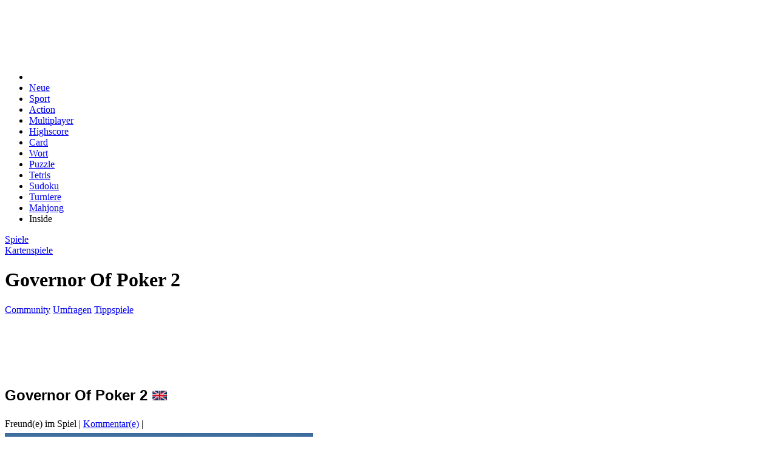

--- FILE ---
content_type: text/html
request_url: https://www.spielesite.com/spiel/governor-of-poker-2.html
body_size: 7551
content:

<!DOCTYPE html>
<html lang="de">
  <head>
	<title>Governor Of Poker 2 - Spiele Kostenlos Online | Spielesite</title>
	<meta name="description" content="Governor Of Poker 2 - Du lebst im Wilden Westen, Texas und f�hrst von El Paso nach Amarillo, denn dort nimmst Du an einem Pokerturnier teil. Zwischendurch kannst Du den Tisch verlassen, Amarillo erkunden oder dir einen neuen Hut kaufen. Aber beende das Turnier!" />
  <meta name="robots" content="index,follow">	
  <link rel="icon" type="image/png" sizes="32x32" href="/layout/fav/favicon-32x32.png">
  <link rel="icon" type="image/png" sizes="96x96" href="/layout/fav/favicon-96x96.png">
  <link rel="icon" type="image/png" sizes="16x16" href="/layout/fav/favicon-16x16.png">
  <link rel="shortcut icon" href="/layout/fav/favicon.ico"/>
    
	<meta property="og:site_name" content="Spielesite.com"/>
	<meta property="og:title" content="Governor Of Poker 2" />
	<meta property="og:url" content="https://www.spielesite.com/spiel/governor-of-poker-2.html" />
	<meta property="og:type" content="Webseite" />
	<meta property="og:image" content="//www.spielesite.com/images_media/w400__7f1917a5.png" />
	<script type="application/ld+json">
{"@context":"https://schema.org","@type":"BreadcrumbList","itemListElement":[{"@type":"ListItem","position":1,"item":{"@id":"http://www.spielesite.com","name":"Spiele"}},{"@type":"ListItem","position":2,"item":{"@id":"https://www.spielesite.com/spiele/kartenspiele.html","name":"Kartenspiele"}},{"@type":"ListItem","position":3,"item":{"@id":"https://www.spielesite.com/spiel/governor-of-poker-2.html","name":"Governor Of Poker 2"}}]}
</script>
  <script language="javascript" type="text/javascript" src="/js_jquery/load_1736539823?core"></script><link rel="stylesheet" type="text/css" href="/layout/load_1763842787?core" /><script language="javascript" type="text/javascript" src="/js_jquery/load_1736539821?spiel.js"></script><link rel="stylesheet" type="text/css" href="/layout/load_1717607677?spiel.css" />
<script async data-cfasync="false" src="https://cdn.snigelweb.com/adengine/spielesite.com/loader.js" type="text/javascript"></script>

</head>
<body>



<div class="spsco" style="margin-left: auto; margin-right: auto;">
<script async src="https://pagead2.googlesyndication.com/pagead/js/adsbygoogle.js?client=ca-pub-5067605499897502"
     crossorigin="anonymous"></script>
<!-- Header_oben -->
<ins class="adsbygoogle"
     style="display:inline-block;width:943px;height:90px"
     data-ad-client="ca-pub-5067605499897502"
     data-ad-slot="2482744403"></ins>
<script>
     (adsbygoogle = window.adsbygoogle || []).push({});
</script>

<div id="spHead">

    <div class="title" >
     	<a href="https://www.spielesite.com/" class="home" title="www.spielesite.com"></a>
    </div>
    
    <ul class="nav">
        <li><a href="https://www.spielesite.com/" class="home"></a></li>
	   <li><a href="https://www.spielesite.com/infopage/neue-kostenlose-online-spiele.html" >Neue</a></li>
        <li><a href="https://www.spielesite.com/spiele/sportspiele.html" >Sport</a></li>
		<li><a href="https://www.spielesite.com/spiele/actionspiele.html" >Action</a></li>
        <li ><a href="https://www.spielesite.com/spiele/multiplayerspiele.html">Multiplayer</a></li>
        <li><a href="https://www.spielesite.com/spiele/highscore-spiele.html" >Highscore</a></li>
		<li><a href="https://www.spielesite.com/spiele/kartenspiele.html">Card</a></li>
        <li><a href="https://www.spielesite.com/spiele/wortspiele.html" >Wort</a></li>
        <li><a href="https://www.spielesite.com/spiele/puzzlespiele.html">Puzzle</a></li>
		<li><a href="https://www.spielesite.com/spiele/highscore-spiele/tetris.html">Tetris</a></li>
		<li><a href="https://www.spielesite.com/spiele/sudoku-spiele.html">Sudoku</a></li>
		<li><a href="https://www.spielesite.com/cs/turniere2/">Turniere</a></li>
		<li><a href="https://www.spielesite.com/spiele/mahjong.html">Mahjong</a></li>
		 <li><a tt="//ingames_on#b" >Inside</a></li>
    </ul>
    
    <div class="sub">
    	<div class="bc"><div class="itemscope breadcrumb"><a href="http://www.spielesite.com"><span>Spiele</span></a><div><a href="https://www.spielesite.com/spiele/kartenspiele.html"><span>Kartenspiele</span></a></div><div><h1>Governor Of Poker 2</h1></div></div></div>
    	<div class="ac"><a href="https://www.spielesite.com/community.html">Community</a> <a href="https://www.spielesite.com/infopage/umfragen.html">Umfragen</a>  <a href="https://www.spielesite.com/v3/tippspiele/forum2-tippspiele.html">Tippspiele</a> 
    	      </div>
	</div>   
    </div>

<div id="acRight">	
<div id="adngin-right_sidebar-0"></div>
</div>
<div id="acTop"><style> #acTop { height:90px; z-index: 10000; } </style>
<div id="adngin-top_leaderboard-0"></div> 
</div>

<style> 
.ui-dialog.ui-widget { z-index:999999!important; } 
.ui-widget-overlay { z-index:999998!important;}
</style> 
<div class="spPageContent">
	<div class="spContentMainBlock">
		<div class="spContentMainBlockTop"></div>   
		<div class="spContentMainBlockContent">
		  <div class="spContentContainer">
				
<link rel="stylesheet" type="text/css" href="/v2/search/style.css" />
<script language="javascript" type="text/javascript" src="/v2/search/sc.js"></script>
<div class="media" >
<div class="main_box">

      <div class="media_title">
    <div class="tl">
    	<h1><font style="font-family: Arial; font-size: 18pt" >Governor Of Poker 2</font> <img src="/img/flg/en.jpg" alt="Sprache: EN" /></h1>
    </div>
    
  </div>
    
 <div class="hdl_blau w160">
    <div class="ad" > 
    <a tt="//freunde#t" onclick="oW('/play_freunde.php?gid=9073', 700, 500, 'sp_popup')" rel="nofollow"> Freund(e) im Spiel</a> 
    <span class="space">|</span> 
    <a href="#cm-comments" tt="//kommentare#t" rel="nofollow">Kommentar(e)</a>
     <span class="space">|</span>  <a href="#" tt="//favorite/#t" class="favorite_switch" media_id="9073" status="false" tx_true="Favorit löschen" tx_false="Favorit hinzufügen"></a></div>
    <div class="clear"></div>
  </div>


 <a href="#" onclick="oW('/play/9073.html',650,644, '');" rel="nofollow" ><img class="media_pic"  src="/img/screenshots/3/title-9073.jpg" alt="Governor Of Poker 2" style="margin-top:6px; display:block;" title="Governor Of Poker 2 - Spielesite"/></a>

    <div class="game_desc">
    <div class="text">
      Du lebst im Wilden Westen, Texas und f�hrst von El Paso nach Amarillo, denn dort nimmst Du an einem Pokerturnier teil. Zwischendurch kannst Du den Tisch verlassen, Amarillo erkunden oder dir einen neuen Hut kaufen. Aber beende das Turnier, sonst kannst Du nicht zum n�chsten Turnier nach Abilene fahren! Kauf dir, was immer Du brauchst, z.B. ein Pferd, noch einen Hut und unterhalte dich mit den Anwohnern!    </div>
    
    <div class="play_button"><a href="#" onclick="oW('/play/9073.html',650,644, '');" rel="nofollow" ><img src="/layout/spacer.gif" /></a></div>
    
  </div>

<div class="game_detail">

                <div class="screenshots">
                        <a rel="lightbox-screenshots" class="n1" href="/img/screenshots/3/9073-0.jpg"><img src="/img/screenshots/3/9073-0-70.jpg" width="70" height="39"></a>
                        <a rel="lightbox-screenshots" class="n2" href="/img/screenshots/3/9073-1.jpg"><img src="/img/screenshots/3/9073-1-70.jpg" width="70" height="39"></a>
                        <a rel="lightbox-screenshots" class="n0" href="/img/screenshots/3/9073-2.jpg"><img src="/img/screenshots/3/9073-2-70.jpg" width="70" height="39"></a>
                        <a rel="lightbox-screenshots" class="n1" href="/img/screenshots/3/9073-3.jpg"><img src="/img/screenshots/3/9073-3-70.jpg" width="70" height="41"></a>
                        <a rel="lightbox-screenshots" class="n2" href="/img/screenshots/3/9073-4.jpeg"><img src="/img/screenshots/3/9073-4-70.jpeg" width="70" height="39"></a>
                        <a rel="lightbox-screenshots" class="n0" href="/img/screenshots/3/9073-5.jpg"><img src="/img/screenshots/3/9073-5-70.jpg" width="70" height="55"></a>
                       
            <div class="clear"></div>
        </div>
      
      
      <div class="hdl_blau w120">
        <div class="tx">Bewertungen</div>
        <div class="clear"></div>
      </div>

     <div class="game_rating" rated="0" media_id="9073" rating="5" >
       <div class="ct"></div><div><small>

<div itemscope itemtype="http://schema.org/Product">
<span itemprop="name" style="display:none; ">Kartenspiele</span>
<div itemprop="aggregateRating" itemscope itemtype="http://schema.org/AggregateRating">
<meta itemprop="url" content="https://www.spielesite.com/spiel/governor-of-poker-2.html" />
Durchschnittlich mit
<span itemprop="ratingValue">5.18 von</span> 10 Punkten bewertet. Basierend auf
<span itemprop="ratingCount">109</span> <a href="https://www.spielesite.com/community.html">Bewertungen</a>.
<meta itemprop="worstRating" content="1%">
<meta itemprop="bestRating" content="10%"/>
</div>
</div> 
 </small></div>
      </div>
    </div>
    <div class="clear"></div>
  </div>

    <div class="info_box" >

            <ul class="more_games" style="margin-top:10px;">

                <a href="https://www.spielesite.com/spiel/emerland-solitaire.html" > <img class="media_pic" src="/images_media/w63__9ce161a5.png" alt="Emerland Solitaire" tt="//game/12033#l" title="Emerland Solitaire"/></a>
                <a href="https://www.spielesite.com/spiel/solitaire-crime-stories.html" > <img class="media_pic" src="/images_media/w63__a4c6de15.png" alt="Solitaire Crime Stories" tt="//game/11999#l" title="Solitaire Crime Stories"/></a>
                <a href="https://www.spielesite.com/spiel/fireside-solitaire.html" > <img class="media_pic" src="/images_media/w63__3f59a0cd.png" alt="Fireside Solitaire" tt="//game/11985#l" title="Fireside Solitaire"/></a>
                <a href="https://www.spielesite.com/spiel/pyramid-klondike.html" > <img class="media_pic" src="/images_media/w63__9c936453.png" alt="Pyramid Klondike" tt="//game/11974#l" title="Pyramid Klondike"/></a>
                <a href="https://www.spielesite.com/spiel/solitaire-story-tripeaks-6.html" > <img class="media_pic" src="/images_media/w63__e2eaa1c4.png" alt="Solitaire Story Tripeaks 6" tt="//game/11967#l" title="Solitaire Story Tripeaks 6"/></a>
                <a href="https://www.spielesite.com/spiel/twilight-solitaire-tripeaks.html" > <img class="media_pic" src="/images_media/w63__a17589c6.png" alt="Twilight Solitaire TriPeaks" tt="//game/11962#l" title="Twilight Solitaire TriPeaks"/></a>
                <a href="https://www.spielesite.com/spiel/21-cards.html" > <img class="media_pic" src="/images_media/w63__70de3ffd.png" alt="21 Cards" tt="//game/11954#l" title="21 Cards"/></a>
                <a href="https://www.spielesite.com/spiel/double-klondike.html" > <img class="media_pic" src="/images_media/w63__5456051b.png" alt="Double Klondike" tt="//game/11946#l" title="Double Klondike"/></a>
                <a href="https://www.spielesite.com/spiel/jewel-solitaire-tripeaks.html" > <img class="media_pic" src="/images_media/w63__66c378e4.png" alt="Jewel Solitaire TriPeaks" tt="//game/11927#l" title="Jewel Solitaire TriPeaks"/></a>
                <a href="https://www.spielesite.com/spiel/solitaer-farm-4.html" > <img class="media_pic" src="/images_media/w63__32c70334.png" alt="Solit�r Farm 4" tt="//game/11922#l" title="Solit�r Farm 4"/></a>
                <a href="https://www.spielesite.com/spiel/palm-island-solitaire.html" > <img class="media_pic" src="/images_media/w63__2c2c6fdf.png" alt="Palm Island Solitaire" tt="//game/11896#l" title="Palm Island Solitaire"/></a>
                <a href="https://www.spielesite.com/spiel/uno-online.html" > <img class="media_pic" src="/images_media/w63__4c975665.png" alt="Uno Online" tt="//game/11818#l" title="Uno Online"/></a>
             
      </ul>
      
      
       
          </div>
    <div class="clear space"></div>
	<div align="center" style="margin-bottom:20px; height:250px;">	
   
	 <div id="adngin-in_content_1-0"></div>
    
</div>

<!-- Google -->
<!-- Google -->
<!-- Weitere Spiele --> 
<font size="4" ><b>Weitere kostenlose Spiele wie 
Governor Of Poker 2</b></font>
<ul class="more_games">
<a href="https://www.spielesite.com/spiel/emerland-solitaire.html"> <img class="media_pic" src="/images_media/h78__9ce161a5.png" alt="Emerland Solitaire" tt="//game/12033#t"  title="Emerland Solitaire"/></a>
<a href="https://www.spielesite.com/spiel/solitaire-crime-stories.html"> <img class="media_pic" src="/images_media/h78__a4c6de15.png" alt="Solitaire Crime Stories" tt="//game/11999#t"  title="Solitaire Crime Stories"/></a>
<a href="https://www.spielesite.com/spiel/fireside-solitaire.html"> <img class="media_pic" src="/images_media/h78__3f59a0cd.png" alt="Fireside Solitaire" tt="//game/11985#t"  title="Fireside Solitaire"/></a>
<a href="https://www.spielesite.com/spiel/pyramid-klondike.html"> <img class="media_pic" src="/images_media/h78__9c936453.png" alt="Pyramid Klondike" tt="//game/11974#t"  title="Pyramid Klondike"/></a>
<a href="https://www.spielesite.com/spiel/solitaire-story-tripeaks-6.html"> <img class="media_pic" src="/images_media/h78__e2eaa1c4.png" alt="Solitaire Story Tripeaks 6" tt="//game/11967#t"  title="Solitaire Story Tripeaks 6"/></a>
<a href="https://www.spielesite.com/spiel/twilight-solitaire-tripeaks.html"> <img class="media_pic" src="/images_media/h78__a17589c6.png" alt="Twilight Solitaire TriPeaks" tt="//game/11962#t"  title="Twilight Solitaire TriPeaks"/></a>
<a href="https://www.spielesite.com/spiel/21-cards.html"> <img class="media_pic" src="/images_media/h78__70de3ffd.png" alt="21 Cards" tt="//game/11954#t"  title="21 Cards"/></a>
<a href="https://www.spielesite.com/spiel/double-klondike.html"> <img class="media_pic" src="/images_media/h78__5456051b.png" alt="Double Klondike" tt="//game/11946#t"  title="Double Klondike"/></a>
<a href="https://www.spielesite.com/spiel/jewel-solitaire-tripeaks.html"> <img class="media_pic" src="/images_media/h78__66c378e4.png" alt="Jewel Solitaire TriPeaks" tt="//game/11927#t"  title="Jewel Solitaire TriPeaks"/></a>
<a href="https://www.spielesite.com/spiel/solitaer-farm-4.html"> <img class="media_pic" src="/images_media/h78__32c70334.png" alt="Solit�r Farm 4" tt="//game/11922#t"  title="Solit�r Farm 4"/></a>
<a href="https://www.spielesite.com/spiel/palm-island-solitaire.html"> <img class="media_pic" src="/images_media/h78__2c2c6fdf.png" alt="Palm Island Solitaire" tt="//game/11896#t"  title="Palm Island Solitaire"/></a>
<a href="https://www.spielesite.com/spiel/uno-online.html"> <img class="media_pic" src="/images_media/h78__4c975665.png" alt="Uno Online" tt="//game/11818#t"  title="Uno Online"/></a>
</ul>
<!-- ENDE Weitere Spiele -->

 
    <link rel="stylesheet" href="/layout/cm-comments.css" type="text/css">

	<div class="cm-comments">
    
     
    	<h3 class="total">2 Kommentare zum Spiel</h3>
   		 <div class="clearfix hr"></div>
         
         <div class="alert alert-warning">Um einen Kommentar zu schreiben musst du eingeloggt sein!</div>
         
         
         
    <ul class="list ">
        
      <li class="comment">
        <div class="content">
          <div class="avatar"><img src="//www.gravatar.com/avatar/28369dc73590e66ec0c80589db97cccd/?d=mm&s=100&r=g"></div>
          <div class="body">
            <div class="header"> 
                <span class="i-rp"></span> <span class="author">Spielefuchs59</span> <span class="bullet">�</span> <span class="timeago">vor 2 Jahren</span>
            </div>
            <div class="text">Ein sehr sch&ouml;nes Spielchen f&uuml;r ab und an, aber leider kann man nicht alle Spiele gleichzeitig spielen.</div>
            <div class="footer"> 
                <span class="glyphicon glyphicon-triangle-right"></span> 
                <span class="i-r"></span> <span class="reply"> Antworten</span> 
                <span class="bullet">�</span>
                <span class="votes"> 
                
                    <span dclass="upvotes">0</span> 
                    <span class="i-tu"></span>
                    
                    <span class="sep"></span> 
                    
                    <span class="downvotes">0</span> 
                    <span class="i-td"></span>
                    
                </span>
            </div>
          </div>
        </div>
		
              </li>
        
      <li class="comment">
        <div class="content">
          <div class="avatar"><img src="//www.spielesite.com/images_user/a60__59453671353651f2455121.jpg"></div>
          <div class="body">
            <div class="header"> 
                <span class="i-rp"></span> <span class="author">Darksider</span> <span class="bullet">�</span> <span class="timeago">vor 4 Jahren</span>
            </div>
            <div class="text">Ich spiele es sehr gerne seit ich es hier entdeckt habe. Poker hat mir schon immer Spa&szlig; gemacht und hier ist es genau so</div>
            <div class="footer"> 
                <span class="glyphicon glyphicon-triangle-right"></span> 
                <span class="i-r"></span> <span class="reply"> Antworten</span> 
                <span class="bullet">�</span>
                <span class="votes"> 
                
                    <span dclass="upvotes">0</span> 
                    <span class="i-tu"></span>
                    
                    <span class="sep"></span> 
                    
                    <span class="downvotes">0</span> 
                    <span class="i-td"></span>
                    
                </span>
            </div>
          </div>
        </div>
		
              </li>
     
    </ul>

         
         
         		
        <br /><br />
    </div>

  </h2><br />

  <div class="clear"></div>
</div>
				
<!-- Google -->
<!-- Google -->

		  </div>
		</div>
		<div class="spContentMainBlockFooter"></div>
		<div class="spClear"></div>	
	</div>

	<div id="spContentNavigation" class="spContentNavigation" >

						<div class="spNavigationBlock nvr_def" id='nvblock_ef3723' >
			<div class="spNavigationContentHeader" style=""><span class="spNavigationContentHeaderText" >Login</span></div> 
			<div class="spNavigationBody"><div class="spNavigationBodyContent">
	<style>
	
		.fastlogin fieldset { border:none; margin:0; padding:0; }
		.fastlogin label { font-weight:bold;  margin-bottom:5px; } 
		.fastlogin input { width: 180px; height:24px; padding:2px;  box-sizing:border-box;  margin: 2px; margin-bottom:5px;  border-radius: 4px; border: 1px solid #ccc; }
		.fastlogin input:focus { border:1px solid #999 } 
		.fastlogin button {  height:28px; margin:2px; margin-top:4px; box-sizing:border-box; padding:5px; line-height:10px;  }
		.fastlogin button[disabled] { opacity:.3;  }
		.fastlogin .alert .msg { color:red; padding-top:5px; padding-bottom:5px; } 
		
	</style>


    <div class="fastlogin" style="margin-bottom:10px;">
        <form class="login">
                  
            <input type="hidden" name="login" value="" />
            
            <fieldset>
           
                <label class="username">
                    <span>Benutzername</span>
                    <input name="username" value="" type="text"> 
                </label>
                
                <label class="password">
                    <span>Passwort</span>
                    <input name="password" value="" type="password"> 
                </label> 
                
                <button type="submit" disabled="disabled"> <i class="fa fa-sign-in"></i> Login</button>  

            <a tp="pw" rel="nofollow" href="#">Passwort vergessen</a>
            </fieldset>
        
        </form>
    </div>
    
    
    <script>
	
	$(function() { 
	
		var $c = $('div.fastlogin'); 
		var $f = $c.find('form');
		
		var get = function(op, callback, error) {  
			return $.ajax({type: 'GET', url: '/v2/login/' + (op ? '?' + op : ''), success: callback, error: error });		
		};
		var post = function(op, data, callback, error) { 
			return $.ajax({ type: 'POST', url: '/v2/login/' + (op ? '?' + op : ''), data: data, success: callback, error: error });
		}; 

		$f.submit(function(event) { 
		
			event.preventDefault();
			$f.find('button').attr("disabled", "disabled").text('Login wird bearbeitet'); 
		
			
			get("init", function(data) { 
				data == "done" ? process(event) : $c.html('<div class="alert"><div class="msg"><strong>Fehler im Anmeldevorgang!</strong><br>Die Verbindung zum Server konnte nicht hergestellt werden.</div></div>');
			}, function(error) { 
				$c.html('<div class="alert"><div class="msg"><strong>Fehler im Anmeldevorgang!</strong><br>Die Verbindung zum Server konnte nicht hergestellt werden.</div></div>'); 
			}); 
			
		}); 

		var process = function(event) { 
		
			event.preventDefault();
			$f.find('button').attr("disabled", "disabled").text('Login wird bearbeitet'); 
			
			post(null, $f.serialize(), function(data) {
				
				if(data == "done") {
					document.location.href = 'https://www.spielesite.com'; 
				} else if(data.indexOf("<form") !== 1) { 
					$c.html(data);
					$f = $c.find('form').submit(process); 
					$f.find('button').removeAttr("disabled"); 
				} else { 
					$c.html(data);
				}
				
			});
		}
		
		$f.find('button').removeAttr("disabled"); 

	}); 
	
	
	</script>
    

	  
	  <div style="margin-top:4px; margin-bottom:3px; line-height:1.2em;  "> 

    <img src="/layout/anmelden/start.jpg" border="0" usemap="#reg_map"/>
	</div> 


    <map name="reg_map" id="reg_map">
        <area shape="rect" rel="nofollow" tp="reg" coords="3,0,154,38" href="#" title="Bei Spielesite registrieren" />
        
    </map>

</div></div>
			<div class="spNavigationFooter"></div>
			</div>
						<div class="spNavigationBlock nvr_def" id='nvblock_8f5261' >			<div class="spNavigationContentHeader" style=""><span class="spNavigationContentHeaderText" >Spielen</span></div> 			<div class="spNavigationBody"><div class="spNavigationBodyContent"><style>.c_ln { border-top: 1px solid #E6E6E6; height: 1px; line-height: 1px; margin-top: 5px; margin-bottom: 5px; } </style><ul class="spNavigationCategorieList">  <a href='https://www.spielesite.com/infopage/neue-kostenlose-online-spiele.html' title="Neue Online Spiele">Neue Spiele</a><br /><a href='https://www.spielesite.com/infopage/gamecharts.html' title="Spiele Charts">Charts</a><br />  <a href='https://www.spielesite.com/my_profil/favoriten.html'>Favoriten</a><br /></ul><div class="c_ln" ></div>    <ul class="spNavigationCategorieList">	<a tt="//hg_hilfe#l" href="https://www.spielesite.com/spiele/highscore-spiele.html">Highscore</a><br /><a href="https://www.spielesite.com/spiele/multiplayerspiele.html">Multiplayer</a><br /><a href="https://www.spielesite.com/cs/turniere2/" >Turniere</a><br /><a tt="//ingames_on#l" href='#'>Inside</a>    </ul> 				<div class="c_ln" ></div><ul class="spNavigationCategorieList"><a href="https://www.spielesite.com/spiele/actionspiele.html" title="Actionspiele">Action</a><br /><a href="https://www.spielesite.com/spiele/kartenspiele.html" title="Kartenspiele">Karten</a><br /><a href="https://www.spielesite.com/spiele/denkspiele.html" title="Denkspiele">Denkspiele</a><br /><a href="https://www.spielesite.com/spiele/sportspiele.html" title="Sportspiele">Sport</a><br /><a href="https://www.spielesite.com/spiele/brettspiele.html" title="Brettspiele">Brettspiele</a><br /><a href="https://www.spielesite.com/spiele/multiplayerspiele.html" title="Multiplayer">Multiplayer</a><br /><a href="https://www.spielesite.com/spiele/jump-und-run.html" title="Jump & Run">Jump and Run</a><br /><a href="https://www.spielesite.com/spiele/geschicklichkeit.html">Geschicklichkeit</a><br /><a href="https://www.spielesite.com/spiele/adventure.html" title="Adventurespiele">Adventure</a><br /><a href="https://www.spielesite.com/spiele/sudoku-spiele.html" title="Sudoku Spiele">Sudoku</a><br /><a href="https://www.spielesite.com/spiele/wortspiele.html" title="Wortspiele">Wort Spiele</a><br /><a href="https://www.spielesite.com/spiele/point-and-klick.html" title="Point and Klick">Point and Klick</a><br /><a href="https://www.spielesite.com/spiele/tower-defense.html">Tower Defense</a><br /><a href="https://www.spielesite.com/spiele/wimmelbild.html" title="Wimmelbildspiele">Wimmelbild</a><br /><a href="https://www.spielesite.com/spiele/mahjong.html" title="Mahjongspiele">Mahjong </a><br /><a href="https://www.spielesite.com/spiele/puzzlespiele.html" title="Puzzelspiele">Puzzle</a><br /><a href="https://www.spielesite.com/spiele/3-gewinnt.html" title="3 Gewinnt Spiele">3 Gewinnt</a></ul>    				</div></div>			<div class="spNavigationFooter"></div>			</div>						<div class="spNavigationBlock nvr_def" id='nvblock_5c765c' >			<div class="spNavigationContentHeader" style=""><span class="spNavigationContentHeaderText" >Charts</span></div> 			<div class="spNavigationBody"><div class="spNavigationBodyContent"><div class="gamecharts">		   <div class="item">		<div class="titel" onmouseover="$('.gamecharts .item .info').hide(); $('.info', $(this).parents('.item')).show();">1. <a href="https://www.spielesite.com/spiel/connect-2.html "rel="nofollow" />Connect 2</a></div>		<div class="info" style="display:none; margin-top:5px; margin-bottom:8px; font-size:0.9em; border-top:1px solid #f4f4f4;"> 		<img src="/images_media/w55__connect2Ste.png" align="left" style="margin-right:5px; margin-bottom:2px; margin-top:3px;" /> Finde das passende P�rchen. Je schneller du die... <a href="https://www.spielesite.com/spiel/connect-2.html"rel="nofollow" />Jetzt Spielen</a>		<div class="clear"></div>		</div>	   </div>				   <div class="item">		<div class="titel" onmouseover="$('.gamecharts .item .info').hide(); $('.info', $(this).parents('.item')).show();">2. <a href="https://www.spielesite.com/spiel/4-seasons-bubbles.html "rel="nofollow" />4 Seasons Bubbles</a></div>		<div class="info" style="display:none; margin-top:5px; margin-bottom:8px; font-size:0.9em; border-top:1px solid #f4f4f4;"> 		<img src="/images_media/w55__00f6421d.png" align="left" style="margin-right:5px; margin-bottom:2px; margin-top:3px;" /> Spiele 160 Bubble Shooter Level in den 4 Jahreszeiten.... <a href="https://www.spielesite.com/spiel/4-seasons-bubbles.html"rel="nofollow" />Jetzt Spielen</a>		<div class="clear"></div>		</div>	   </div>				   <div class="item">		<div class="titel" onmouseover="$('.gamecharts .item .info').hide(); $('.info', $(this).parents('.item')).show();">3. <a href="https://www.spielesite.com/spiel/christmas-chain.html "rel="nofollow" />Christmas Chain</a></div>		<div class="info" style="display:none; margin-top:5px; margin-bottom:8px; font-size:0.9em; border-top:1px solid #f4f4f4;"> 		<img src="/images_media/w55__c82166ec.png" align="left" style="margin-right:5px; margin-bottom:2px; margin-top:3px;" /> Weihnachtliche Zuma Variante. Auch hierbei musst... <a href="https://www.spielesite.com/spiel/christmas-chain.html"rel="nofollow" />Jetzt Spielen</a>		<div class="clear"></div>		</div>	   </div>				   <div class="item">		<div class="titel" onmouseover="$('.gamecharts .item .info').hide(); $('.info', $(this).parents('.item')).show();">4. <a href="https://www.spielesite.com/spiel/hidden-icons.html "rel="nofollow" />Hidden Icons</a></div>		<div class="info" style="display:none; margin-top:5px; margin-bottom:8px; font-size:0.9em; border-top:1px solid #f4f4f4;"> 		<img src="/images_media/w55__4d5f5644.png" align="left" style="margin-right:5px; margin-bottom:2px; margin-top:3px;" /> Dieses kunterbunte Wimmel- oder Suchbild hat es... <a href="https://www.spielesite.com/spiel/hidden-icons.html"rel="nofollow" />Jetzt Spielen</a>		<div class="clear"></div>		</div>	   </div>				   <div class="item">		<div class="titel" onmouseover="$('.gamecharts .item .info').hide(); $('.info', $(this).parents('.item')).show();">5. <a href="https://www.spielesite.com/spiel/sweet-astronomy-donut-galaxy.html "rel="nofollow" />Sweet Astronomy: Donut Galaxy</a></div>		<div class="info" style="display:none; margin-top:5px; margin-bottom:8px; font-size:0.9em; border-top:1px solid #f4f4f4;"> 		<img src="/images_media/w55__f390e7d8.png" align="left" style="margin-right:5px; margin-bottom:2px; margin-top:3px;" /> In der Donut-Galaxie leben lustige Aliens, die... <a href="https://www.spielesite.com/spiel/sweet-astronomy-donut-galaxy.html"rel="nofollow" />Jetzt Spielen</a>		<div class="clear"></div>		</div>	   </div>				   <div class="item">		<div class="titel" onmouseover="$('.gamecharts .item .info').hide(); $('.info', $(this).parents('.item')).show();">6. <a href="https://www.spielesite.com/spiel/fish-connect-deluxe.html "rel="nofollow" />Fish Connect Deluxe</a></div>		<div class="info" style="display:none; margin-top:5px; margin-bottom:8px; font-size:0.9em; border-top:1px solid #f4f4f4;"> 		<img src="/images_media/w55__a52b8150.png" align="left" style="margin-right:5px; margin-bottom:2px; margin-top:3px;" /> Witzige Bildchen sympathischer Fisch bilden gemeinsam... <a href="https://www.spielesite.com/spiel/fish-connect-deluxe.html"rel="nofollow" />Jetzt Spielen</a>		<div class="clear"></div>		</div>	   </div>				   <div class="item">		<div class="titel" onmouseover="$('.gamecharts .item .info').hide(); $('.info', $(this).parents('.item')).show();">7. <a href="https://www.spielesite.com/spiel/elf-rider.html "rel="nofollow" />Elf Rider</a></div>		<div class="info" style="display:none; margin-top:5px; margin-bottom:8px; font-size:0.9em; border-top:1px solid #f4f4f4;"> 		<img src="/images_media/w55__elfrider_LGv2.png" align="left" style="margin-right:5px; margin-bottom:2px; margin-top:3px;" /> Rase durch das winterliche Wunderland und sammle... <a href="https://www.spielesite.com/spiel/elf-rider.html"rel="nofollow" />Jetzt Spielen</a>		<div class="clear"></div>		</div>	   </div>				   <div class="item">		<div class="titel" onmouseover="$('.gamecharts .item .info').hide(); $('.info', $(this).parents('.item')).show();">8. <a href="https://www.spielesite.com/spiel/flower-dimensions.html "rel="nofollow" />Flower Dimensions</a></div>		<div class="info" style="display:none; margin-top:5px; margin-bottom:8px; font-size:0.9em; border-top:1px solid #f4f4f4;"> 		<img src="/images_media/w55__e5357a18.png" align="left" style="margin-right:5px; margin-bottom:2px; margin-top:3px;" /> Ein Mahjong Spiel in 3 Dimensionen mit Blumenw�rfeln.... <a href="https://www.spielesite.com/spiel/flower-dimensions.html"rel="nofollow" />Jetzt Spielen</a>		<div class="clear"></div>		</div>	   </div>				   <div class="item">		<div class="titel" onmouseover="$('.gamecharts .item .info').hide(); $('.info', $(this).parents('.item')).show();">9. <a href="https://www.spielesite.com/spiel/mahjongg-win-tiles.html "rel="nofollow" />Mahjongg Win Tiles</a></div>		<div class="info" style="display:none; margin-top:5px; margin-bottom:8px; font-size:0.9em; border-top:1px solid #f4f4f4;"> 		<img src="/images_media/w55__mahjongg3dwinxptiles.png" align="left" style="margin-right:5px; margin-bottom:2px; margin-top:3px;" /> R�ume die Steinchen paarweise ab. Nur die freiliegenden... <a href="https://www.spielesite.com/spiel/mahjongg-win-tiles.html"rel="nofollow" />Jetzt Spielen</a>		<div class="clear"></div>		</div>	   </div>				   <div class="item">		<div class="titel" onmouseover="$('.gamecharts .item .info').hide(); $('.info', $(this).parents('.item')).show();">10. <a href="https://www.spielesite.com/spiel/spider-solitaire-2-suits.html "rel="nofollow" />Spider Solitaire 2 Suits</a></div>		<div class="info" style="display:none; margin-top:5px; margin-bottom:8px; font-size:0.9em; border-top:1px solid #f4f4f4;"> 		<img src="/images_media/w55__d56e611b.png" align="left" style="margin-right:5px; margin-bottom:2px; margin-top:3px;" /> Klassisches Spider Solitaire-Spiel mit 2 Anz�gen.... <a href="https://www.spielesite.com/spiel/spider-solitaire-2-suits.html"rel="nofollow" />Jetzt Spielen</a>		<div class="clear"></div>		</div>	   </div>			</div><script>$(".gamecharts .item:first .info").show();</script></div></div>			<div class="spNavigationFooter"></div>			</div>						<div class="spNavigationBlock nvr_def" id='nvblock_e60465' >			<div class="spNavigationContentHeader" style=""><span class="spNavigationContentHeaderText" >Kommentare</span></div> 			<div class="spNavigationBody"><div class="spNavigationBodyContent"><table width="197" border="0" align="center" cellpadding="0" cellspacing="0">	<tr>    <td valign="top"><a rel="nofollow" href="https://www.spielesite.com/spiel/hidden-toys.html">      Hidden Toys   </a></td>  </tr>	<tr>	  <td  valign="top">	   Sind ja sehr sch�ne Bilde...<table width="100%" height="4" border="0" cellpadding="0" cellspacing="0" ><tr><td width="100%" height="4" ></td></tr></table></td>  </tr>	<tr>    <td valign="top"><a rel="nofollow" href="https://www.spielesite.com/spiel/mega-slot-slingo.html">      Mega Slot Sling   </a></td>  </tr>	<tr>	  <td  valign="top">	   Ein reines Gl�cksspiel. M...<table width="100%" height="4" border="0" cellpadding="0" cellspacing="0" ><tr><td width="100%" height="4" ></td></tr></table></td>  </tr>	<tr>    <td valign="top"><a rel="nofollow" href="https://www.spielesite.com/spiel/crescent-solitaire.html">      Crescent Solita   </a></td>  </tr>	<tr>	  <td  valign="top">	   Heute werde ich nochmal v...<table width="100%" height="4" border="0" cellpadding="0" cellspacing="0" ><tr><td width="100%" height="4" ></td></tr></table></td>  </tr>	<tr>    <td valign="top"><a rel="nofollow" href="https://www.spielesite.com/spiel/blackriver-mystery.html">      Blackriver Myst   </a></td>  </tr>	<tr>	  <td  valign="top">	   Spielfeld ist zu kleina...<table width="100%" height="4" border="0" cellpadding="0" cellspacing="0" ><tr><td width="100%" height="4" ></td></tr></table></td>  </tr>	<tr>    <td valign="top"><a rel="nofollow" href="https://www.spielesite.com/spiel/train-switch.html">      Train Switch   </a></td>  </tr>	<tr>	  <td  valign="top">	   Wenn man das System mal d...<table width="100%" height="4" border="0" cellpadding="0" cellspacing="0" ><tr><td width="100%" height="4" ></td></tr></table></td>  </tr>	<tr>    <td valign="top"><a rel="nofollow" href="https://www.spielesite.com/spiel/pixel-factory.html">      Pixel Factory   </a></td>  </tr>	<tr>	  <td  valign="top">	   Am Anfang bekomme ich es ...<table width="100%" height="4" border="0" cellpadding="0" cellspacing="0" ><tr><td width="100%" height="4" ></td></tr></table></td>  </tr></table></div></div>			<div class="spNavigationFooter"></div>			</div>			            
            
	</div>
<div class="spClear"></div>	
</div>
<img src="https://www.spielesite.com/layout/footer.jpg" width="945" height="42" border="0" usemap="#Map" />
<map name="Map" id="Map">
  <area shape="rect" coords="297,10,352,30" href="https://www.spielesite.com/infopage/support.html" />
<area shape="rect" coords="16,9,103,27" href="https://www.spielesite.com/infopage/impressum.html" />
<area shape="rect" coords="110,8,141,27" href="https://www.spielesite.com/infopage/agb.html" />
<area shape="rect" coords="151,8,241,28" href="https://www.spielesite.com/infopage/datenschutz.html" />
<area shape="rect" coords="252,7,288,28" href="https://www.spielesite.com/infopage/faq.html" />
</map>

 
    

<div id="dialog"></div>


 
		<div id="adngin-video-0"></div>
	
</div>



</body>
</html>

--- FILE ---
content_type: text/html; charset=utf-8
request_url: https://www.google.com/recaptcha/api2/aframe
body_size: 267
content:
<!DOCTYPE HTML><html><head><meta http-equiv="content-type" content="text/html; charset=UTF-8"></head><body><script nonce="eYgEiCTJ4VEdzhEI9s2uRQ">/** Anti-fraud and anti-abuse applications only. See google.com/recaptcha */ try{var clients={'sodar':'https://pagead2.googlesyndication.com/pagead/sodar?'};window.addEventListener("message",function(a){try{if(a.source===window.parent){var b=JSON.parse(a.data);var c=clients[b['id']];if(c){var d=document.createElement('img');d.src=c+b['params']+'&rc='+(localStorage.getItem("rc::a")?sessionStorage.getItem("rc::b"):"");window.document.body.appendChild(d);sessionStorage.setItem("rc::e",parseInt(sessionStorage.getItem("rc::e")||0)+1);localStorage.setItem("rc::h",'1769018641558');}}}catch(b){}});window.parent.postMessage("_grecaptcha_ready", "*");}catch(b){}</script></body></html>